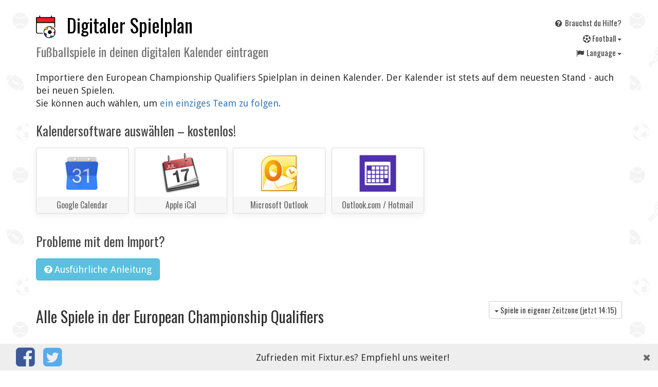

--- FILE ---
content_type: text/html; charset=UTF-8
request_url: https://fixtur.es/de/wedstrijden/european-championship-qualifiers
body_size: 6132
content:
<!DOCTYPE HTML>
<html prefix="og: http://ogp.me/ns#"
      lang="de"
>
<head>
    <meta charset="utf-8">
    <meta name="viewport" content="width=device-width, initial-scale=1, maximum-scale=1, user-scalable=no">

    <title>    Importiere den European Championship Qualifiers Spielplan in deinen Kalender, ist stets auf dem neuesten Stand
</title>

    <link rel="stylesheet" href="/css/app.css?id=34eb46308b0fd042471bb2e74137a29c" />

    <link href="https://fonts.googleapis.com/css?family=Droid+Sans|Oswald&display=swap" rel="stylesheet">

    <!-- Lazy load styles -->
        <noscript>
                    <link rel="stylesheet" href="/css/vendor/font-awesome.min.css">
            </noscript>
    <script>
        var lazyLoadFonts = ["\/css\/vendor\/font-awesome.min.css"];
    </script>

    <link rel="apple-touch-icon" sizes="180x180" href="/apple-touch-icon.png?v=Kmbao6JPly">
    <link rel="icon" type="image/png" sizes="32x32" href="/favicon-32x32.png?v=Kmbao6JPly">
    <link rel="icon" type="image/png" sizes="16x16" href="/favicon-16x16.png?v=Kmbao6JPly">
    <link rel="manifest" href="/manifest.json?v=Kmbao6JPly">
    <link rel="mask-icon" href="/safari-pinned-tab.svg?v=Kmbao6JPly" color="#5bbad5">
    <link rel="shortcut icon" href="/favicon.ico?v=Kmbao6JPly">
    <meta name="theme-color" content="#ffffff">

            <link rel="canonical" href="https://fixtur.es/de/wedstrijden/european-championship-qualifiers/ronde/1" />
    
            <link rel="alternate" hreflang="nl" href="//maak-agenda.nl/wedstrijden/european-championship-qualifiers" />
            <link rel="alternate" hreflang="en" href="//fixtur.es/en/wedstrijden/european-championship-qualifiers" />
            <link rel="alternate" hreflang="de" href="//fixtur.es/de/wedstrijden/european-championship-qualifiers" />
            <link rel="alternate" hreflang="fr" href="//fixtur.es/fr/wedstrijden/european-championship-qualifiers" />
            <link rel="alternate" hreflang="es" href="//fixtur.es/es/wedstrijden/european-championship-qualifiers" />
            <link rel="alternate" hreflang="tr" href="//fixtur.es/tr/wedstrijden/european-championship-qualifiers" />
    

    <meta property="og:type" content="website" />
    <meta property="og:site_name" content="Fixtur.es" />

    <meta property="og:title" content="    Importiere den European Championship Qualifiers Spielplan in deinen Kalender, ist stets auf dem neuesten Stand
" />
    <meta property="og:description" content="    Importiere den European Championship Qualifiers Spielplan in deinen Kalender. Der Kalender ist stets auf dem neuesten Stand - auch bei neuen Spielen.
" />
    <meta name="description" content="    Importiere den European Championship Qualifiers Spielplan in deinen Kalender. Der Kalender ist stets auf dem neuesten Stand - auch bei neuen Spielen.
">

        <meta property="og:image" content="/android-icon-192x192.png" />

<script>
     (adsbygoogle = window.adsbygoogle || []).push({
          google_ad_client: "ca-pub-7514185942922788",
          enable_page_level_ads: true
     });
</script>
<script async src="https://pagead2.googlesyndication.com/pagead/js/adsbygoogle.js"></script>

</head>
<body
        data-site="2"
>

    <div class='main container-fluid'>

                <div class='top'>
    <div class='top-title'>
        <h1>
                            <a href="https://fixtur.es/de">
                                        <img width='40' class="img logo pull-left" src="/logo.png" alt=''>
                                        Digitaler Spielplan                </a>
                <br style='clear:both'>
                <small>
                    Fußballspiele in deinen digitalen Kalender eintragen                </small>
                    </h1>
    </div>

    <div class='top-links'>

        <a class="btn btn-xs top-links-item" href="https://fixtur.es/de/help">
            <i class="fa fa-fw fa-question-circle"></i>
            Brauchst du Hilfe?        </a>

        <div class="btn-group btn-group-xs top-links-item">
            <button type="button" class="btn btn-link dropdown-toggle" data-toggle="dropdown" aria-haspopup="true" aria-expanded="false" style='float: right'>
                <i class='fa fa-futbol-o'></i>
                F<em></em>ootball <span class="caret"></span>
            </button>
            <ul class="dropdown-menu" style='min-width: 0'>
            <li><a href="https://fixtur.es/de">
                <i class='fa fa-futbol-o'></i> F<em></em>ootball</a></li>
            <li><a href="https://fixtur.es/de/formula-1">
                🏎️ Formula 1</a></li>
            <li><a href="https://fixtur.es/de/motogp">
                🏍 MotoGP
            </a></li>
            <li><a href="https://fixtur.es/de/tennis">
                🎾 Tennis
            </a></li>
            </ul>
        </div>

        <div class="btn-group btn-group-xs top-links-item">
            <button type="button" class="btn btn-link dropdown-toggle" data-toggle="dropdown" aria-haspopup="true" aria-expanded="false" style='float: right'>
                <i class="fa fa-fw fa-flag"></i>
                Language <span class="caret"></span>
            </button>
            <ul class="dropdown-menu" style='min-width: 0'>
                                                <li>
                        <a href="//maak-agenda.nl/wedstrijden/european-championship-qualifiers">
                             <i class="fa fa-fw"></i>                             Nederlands
                        </a>
                    </li>
                                                                <li>
                        <a href="//fixtur.es/en/wedstrijden/european-championship-qualifiers">
                             <i class="fa fa-fw"></i>                             English
                        </a>
                    </li>
                                                                <li>
                        <a href="//fixtur.es/de/wedstrijden/european-championship-qualifiers">
                             <i class="fa fa-fw fa-check"></i>                             Deutsch
                        </a>
                    </li>
                                                                <li>
                        <a href="//fixtur.es/fr/wedstrijden/european-championship-qualifiers">
                             <i class="fa fa-fw"></i>                             Français
                        </a>
                    </li>
                                                                <li>
                        <a href="//fixtur.es/es/wedstrijden/european-championship-qualifiers">
                             <i class="fa fa-fw"></i>                             Español
                        </a>
                    </li>
                                                                <li>
                        <a href="//fixtur.es/tr/wedstrijden/european-championship-qualifiers">
                             <i class="fa fa-fw"></i>                             Turkçe
                        </a>
                    </li>
                                        </ul>
        </div>

    </div>

</div>
        
        <div id='body'>
            
<p>
        Importiere den European Championship Qualifiers Spielplan in deinen Kalender. Der Kalender ist stets auf dem neuesten Stand - auch bei neuen Spielen.
 <br>
            Sie können auch wählen, um <a href='https://fixtur.es/de/european-championship-qualifiers'>ein einziges Team zu folgen</a>.
    </p>

<div class='calendar-buttons'>

        <h3>
        Kalendersoftware auswählen        &ndash;
        kostenlos!
    </h3>
    
    
            <a class='teamPick-tile teamPick-tile--calendar js_swapMobileLink' target='_blank'
            href='https://www.google.com/calendar/render?cid=webcal://ics.fixtur.es/v2/league/european-championship-qualifiers.ics'
            data-mobile-href='https://fixtur.es/de/inladen?calendar_url=https%3A%2F%2Fics.fixtur.es%2Fv2%2Fleague%2Feuropean-championship-qualifiers.ics'
        >
            <div class='teamPick-tile-logo' style="background-image: url(/images/calendars/google-calendar.png)" title="Google Calendar" >
            </div>
            <div class='teamPick-tile-meta'>
                Google Calendar
            </div>
        </a>
    
    
    <a class='js_loadCalLink teamPick-tile teamPick-tile--calendar' target='_blank'
        href='webcal://ics.fixtur.es/v2/league/european-championship-qualifiers.ics'
        data-href='webcal://ics.fixtur.es/v2/league/european-championship-qualifiers.ics'
    >
        <div class='teamPick-tile-logo' style="background-image: url(/images/calendars/apple-ical.png)" title="Apple iCal" >
        </div>
        <div class='teamPick-tile-meta'>
            Apple iCal
        </div>
    </a>

    
    <a class='js_loadCalLink teamPick-tile teamPick-tile--calendar' target='_blank'
        href='webcal://ics.fixtur.es/v2/league/european-championship-qualifiers.ics'
        data-href='webcal://ics.fixtur.es/v2/league/european-championship-qualifiers.ics'
    >
        <div class='teamPick-tile-logo' style="background-image: url(/images/calendars/microsoft-outlook.png)" title="Microsoft Outlook" >
        </div>
        <div class='teamPick-tile-meta'>
            Microsoft Outlook
        </div>
    </a>

    
    <a class='teamPick-tile teamPick-tile--calendar js_outlookLink' target='_blank'
         href='https://outlook.live.com/owa/?rru=addsubscription&name=European+Championship+Qualifiers&url=webcal://ics.fixtur.es/v2/league/european-championship-qualifiers.ics'
     >
        <div class='teamPick-tile-logo' style="background-image: url(/images/calendars/outlook-com.png)" title="Outlook.com" >
        </div>
        <div class='teamPick-tile-meta'>
            Outlook.com / Hotmail
        </div>
    </a>

    
</div>

<h3>Probleme mit dem Import?</h3>
<form class='js_loadCalForm' action="https://fixtur.es/de/inladen">
    <button type='submit' class='js_loadCalForm btn-info btn btn-default'>
        <i class='fa fa-question-circle'></i>
        Ausführliche Anleitung    </button>
    <input type='hidden' name='calendar_url' value='https://ics.fixtur.es/v2/league/european-championship-qualifiers.ics' />
</form>

<h2 class='pull-left'>
            Alle Spiele in der        European Championship Qualifiers
</h2>

<div class="btn-group btn-group-sm pull-right" style='margin-top: 30pt' role="group">
            <button type="button" class="btn btn-default dropdown-toggle" data-toggle="dropdown" aria-haspopup="true" aria-expanded="false">
            <span class="caret"></span>
            Spiele in eigener Zeitzone (jetzt <span id='now'>..</span>)
        </button>
        <ul class="dropdown-menu">
            <li><a href='?noTimeZoneConvert=1'>In lokaler Zeitzone anzeigen</a></li>
        </ul>
        </div>

    <div class='clearfix'></div>

        <p class='alert alert-success'>
        Dies sind die Spiele von der letzten Saison, wenn du den Kalender importierst, bekommst du allerdings automatisch die Spiele der nächsten Saison - praktisch!    </p>
    
    <noscript>
        <p class="alert alert-warning">Schalte Javascript ein um die Spielzeiten in deiner lokalen Zeit zu sehen</p>
    </noscript>

    <div class='wedstrijden table normal'>

<div>
    <div class='hidden-xs'>
        Tag    </div>
    <div>
        Datum    </div>
    <div>
        Spiel    </div>

        <div class='visible-lg'>
        Ergebnis    </div>
    
    </div>

            <div id='fi_event_116749'>
    <div class='hidden-xs'>
            Donnerstag
    </div>
    <div>
        <script type="application/ld+json">
{
    "@context": "http://schema.org",
    "@type": "SportsEvent",
    "name": "Georgien - Luxemburg (2-0)",
    "description": "European Championship Qualifiers 2024",
    "startDate" : "2024-03-21T18:00:00+01:00",
    "endDate" : "2024-03-21T19:45:00+01:00",
    "url" : "https://fixtur.es/de/wedstrijden/european-championship-qualifiers",
    "homeTeam": {
        "@type": "SportsTeam",
        "name": "Georgien"
    },
    "awayTeam": {
        "@type": "SportsTeam",
        "name": "Luxemburg"
    },
    "location" : {
        "@type" : "Place",
        "name" : "GE",
        "address" : "Stadion GE"
    },
    "eventStatus": "https://schema.org/EventScheduled"
}
</script>
        <div class='visible-xs-inline'>
                Do
        </div>

        
                    <time data-time-known="1" datetime='2024-03-21T18:00:00+01:00'>
                21 Mär 2024 18:00
                <small class='time_offset'>+01:00</small>
            </time>
        
        
            </div>

    <div>
                                        Georgien
                            -
                        Luxemburg
            
                    
                    <span class='hidden-lg'>
            (2&ndash;0)
            </span>
            </div>

        <div class='visible-lg'>
        2 &ndash; 0
    </div>
    
    
</div>
                <div id='fi_event_116745'>
    <div class='hidden-xs'>
            Donnerstag
    </div>
    <div>
        <script type="application/ld+json">
{
    "@context": "http://schema.org",
    "@type": "SportsEvent",
    "name": "Polen - Estland (5-1)",
    "description": "European Championship Qualifiers 2024",
    "startDate" : "2024-03-21T20:45:00+01:00",
    "endDate" : "2024-03-21T22:30:00+01:00",
    "url" : "https://fixtur.es/de/wedstrijden/european-championship-qualifiers",
    "homeTeam": {
        "@type": "SportsTeam",
        "name": "Polen"
    },
    "awayTeam": {
        "@type": "SportsTeam",
        "name": "Estland"
    },
    "location" : {
        "@type" : "Place",
        "name" : "PL",
        "address" : "Stadion PL"
    },
    "eventStatus": "https://schema.org/EventScheduled"
}
</script>
        <div class='visible-xs-inline'>
                Do
        </div>

        
                    <time data-time-known="1" datetime='2024-03-21T20:45:00+01:00'>
                21 Mär 2024 20:45
                <small class='time_offset'>+01:00</small>
            </time>
        
        
            </div>

    <div>
                                        Polen
                            -
                        Estland
            
                    
                    <span class='hidden-lg'>
            (5&ndash;1)
            </span>
            </div>

        <div class='visible-lg'>
        5 &ndash; 1
    </div>
    
    
</div>
                <div id='fi_event_116746'>
    <div class='hidden-xs'>
            Donnerstag
    </div>
    <div>
        <script type="application/ld+json">
{
    "@context": "http://schema.org",
    "@type": "SportsEvent",
    "name": "Wales - Finnland (4-1)",
    "description": "European Championship Qualifiers 2024",
    "startDate" : "2024-03-21T20:45:00+01:00",
    "endDate" : "2024-03-21T22:30:00+01:00",
    "url" : "https://fixtur.es/de/wedstrijden/european-championship-qualifiers",
    "homeTeam": {
        "@type": "SportsTeam",
        "name": "Wales"
    },
    "awayTeam": {
        "@type": "SportsTeam",
        "name": "Finnland"
    },
    "location" : {
        "@type" : "Place",
        "name" : "GB-WLS",
        "address" : "Stadion GB-WLS"
    },
    "eventStatus": "https://schema.org/EventScheduled"
}
</script>
        <div class='visible-xs-inline'>
                Do
        </div>

        
                    <time data-time-known="1" datetime='2024-03-21T20:45:00+01:00'>
                21 Mär 2024 20:45
                <small class='time_offset'>+01:00</small>
            </time>
        
        
            </div>

    <div>
                                        Wales
                            -
                        Finnland
            
                    
                    <span class='hidden-lg'>
            (4&ndash;1)
            </span>
            </div>

        <div class='visible-lg'>
        4 &ndash; 1
    </div>
    
    
</div>
                <div id='fi_event_116747'>
    <div class='hidden-xs'>
            Donnerstag
    </div>
    <div>
        <script type="application/ld+json">
{
    "@context": "http://schema.org",
    "@type": "SportsEvent",
    "name": "Bosnien und Herzegovina - Ukraine (1-2)",
    "description": "European Championship Qualifiers 2024",
    "startDate" : "2024-03-21T20:45:00+01:00",
    "endDate" : "2024-03-21T22:30:00+01:00",
    "url" : "https://fixtur.es/de/wedstrijden/european-championship-qualifiers",
    "homeTeam": {
        "@type": "SportsTeam",
        "name": "Bosnien und Herzegovina"
    },
    "awayTeam": {
        "@type": "SportsTeam",
        "name": "Ukraine"
    },
    "location" : {
        "@type" : "Place",
        "name" : "BA",
        "address" : "Stadion BA"
    },
    "eventStatus": "https://schema.org/EventScheduled"
}
</script>
        <div class='visible-xs-inline'>
                Do
        </div>

        
                    <time data-time-known="1" datetime='2024-03-21T20:45:00+01:00'>
                21 Mär 2024 20:45
                <small class='time_offset'>+01:00</small>
            </time>
        
        
            </div>

    <div>
                                        Bosnien und Herzegovina
                            -
                        Ukraine
            
                    
                    <span class='hidden-lg'>
            (1&ndash;2)
            </span>
            </div>

        <div class='visible-lg'>
        1 &ndash; 2
    </div>
    
    
</div>
                <div id='fi_event_116748'>
    <div class='hidden-xs'>
            Donnerstag
    </div>
    <div>
        <script type="application/ld+json">
{
    "@context": "http://schema.org",
    "@type": "SportsEvent",
    "name": "Israel - Island (1-4)",
    "description": "European Championship Qualifiers 2024",
    "startDate" : "2024-03-21T20:45:00+01:00",
    "endDate" : "2024-03-21T22:30:00+01:00",
    "url" : "https://fixtur.es/de/wedstrijden/european-championship-qualifiers",
    "homeTeam": {
        "@type": "SportsTeam",
        "name": "Israel"
    },
    "awayTeam": {
        "@type": "SportsTeam",
        "name": "Island"
    },
    "location" : {
        "@type" : "Place",
        "name" : "IL",
        "address" : "Stadion IL"
    },
    "eventStatus": "https://schema.org/EventScheduled"
}
</script>
        <div class='visible-xs-inline'>
                Do
        </div>

        
                    <time data-time-known="1" datetime='2024-03-21T20:45:00+01:00'>
                21 Mär 2024 20:45
                <small class='time_offset'>+01:00</small>
            </time>
        
        
            </div>

    <div>
                                        Israel
                            -
                        Island
            
                    
                    <span class='hidden-lg'>
            (1&ndash;4)
            </span>
            </div>

        <div class='visible-lg'>
        1 &ndash; 4
    </div>
    
    
</div>
                <div id='fi_event_116750'>
    <div class='hidden-xs'>
            Donnerstag
    </div>
    <div>
        <script type="application/ld+json">
{
    "@context": "http://schema.org",
    "@type": "SportsEvent",
    "name": "Griechenland - Kasachstan (5-0)",
    "description": "European Championship Qualifiers 2024",
    "startDate" : "2024-03-21T20:45:00+01:00",
    "endDate" : "2024-03-21T22:30:00+01:00",
    "url" : "https://fixtur.es/de/wedstrijden/european-championship-qualifiers",
    "homeTeam": {
        "@type": "SportsTeam",
        "name": "Griechenland"
    },
    "awayTeam": {
        "@type": "SportsTeam",
        "name": "Kasachstan"
    },
    "location" : {
        "@type" : "Place",
        "name" : "GR",
        "address" : "Stadion GR"
    },
    "eventStatus": "https://schema.org/EventScheduled"
}
</script>
        <div class='visible-xs-inline'>
                Do
        </div>

        
                    <time data-time-known="1" datetime='2024-03-21T20:45:00+01:00'>
                21 Mär 2024 20:45
                <small class='time_offset'>+01:00</small>
            </time>
        
        
            </div>

    <div>
                                        Griechenland
                            -
                        Kasachstan
            
                    
                    <span class='hidden-lg'>
            (5&ndash;0)
            </span>
            </div>

        <div class='visible-lg'>
        5 &ndash; 0
    </div>
    
    
</div>
    
</div>

    
            <div style='text-align: center'>
            <ul class="pagination">
        
                    <li class="disabled"><span>&laquo;</span></li>
        
        
                    
            
            
                                                                        <li class="active"><span>1</span></li>
                                                                                <li><a href="https://fixtur.es/de/wedstrijden/european-championship-qualifiers/ronde/2">2</a></li>
                                                        
        
                    <li><a href="https://fixtur.es/de/wedstrijden/european-championship-qualifiers/ronde/2" rel="next">&raquo;</a></li>
            </ul>

        </div>
    
            
<div class='sitemap'>
    <p>
        Bau deinen Spielplan und importiere ihn in Google Calendar, Apple iCal, Outlook, auf Android, iPhone oder Windows Phone.    </p>

    <p>
        <a href='https://fixtur.es/de'><i class='fa fa-futbol-o'></i> F<em></em>ootball</a>
            &mdash;
        <a href='https://fixtur.es/de/formula-1'> 🏎️ Formula 1</a>
            &mdash;
        <a href='https://fixtur.es/de/motogp'> 🏍 MotoGP</a>
            &mdash;
        <a href='https://fixtur.es/de/tennis/atp-1000'> 🎾 Tennis</a>
    </p>

    <p>
        Spielplan Saison 2025 &ndash; 2026:
                                    <a href="https://fixtur.es/de/eredivisie">Eredivisie</a>
                                        - <a href="https://fixtur.es/de/keuken-kampioen-divisie">Keuken Kampioen Divisie</a>
                            - <a href="https://fixtur.es/de/eredivisie-vrouwen">Eredivisie Vrouwen</a>
                            - <a href="https://fixtur.es/de/primera-division">Primera Division</a>
                            - <a href="https://fixtur.es/de/bundesliga">Bundesliga</a>
                            - <a href="https://fixtur.es/de/ligue-1">Ligue 1</a>
                            - <a href="https://fixtur.es/de/jupiler-pro-league">Jupiler Pro League</a>
                            - <a href="https://fixtur.es/de/premier-league">Premier League</a>
                            - <a href="https://fixtur.es/de/serie-a">Serie A</a>
                            - <a href="https://fixtur.es/de/superliga">Superliga</a>
                            - <a href="https://fixtur.es/de/scottish-premier-league">Scottish Premier League</a>
                            - <a href="https://fixtur.es/de/superleague">Superleague</a>
                            - <a href="https://fixtur.es/de/bundesliga-at">Bundesliga Österreich</a>
                            - <a href="https://fixtur.es/de/superlig">Superlig</a>
                            - <a href="https://fixtur.es/de/efl-championship">EFL Championship</a>
                            - <a href="https://fixtur.es/de/super-league-greece">Super League Greece</a>
                            - <a href="https://fixtur.es/de/liga-mx">Liga MX</a>
                            - <a href="https://fixtur.es/de/serie-a-brazil">Serie A Brazil</a>
                            - <a href="https://fixtur.es/de/primera-a">Primera A</a>
                            - <a href="https://fixtur.es/de/uefa-under-21">UEFA Under 21</a>
                            - <a href="https://fixtur.es/de/primera-division-argentina">Primera Division Argentina</a>
                            - <a href="https://fixtur.es/de/nations-league">Nations League</a>
                            - <a href="https://fixtur.es/de/irish-premier-division">Irish Premier Division</a>
                            - <a href="https://fixtur.es/de/mls-major-league-soccer">MLS</a>
                            - <a href="https://fixtur.es/de/swedish-allsvenskan">Swedish Allsvenskan</a>
                            - <a href="https://fixtur.es/de/chinese-super-league">Chinese Super League</a>
                            - <a href="https://fixtur.es/de/israel-ligat-ha-al">Israel Ligat Ha`Al</a>
                            - <a href="https://fixtur.es/de/ekstraklasa">Ekstraklasa</a>
                            - <a href="https://fixtur.es/de/danish-superligaen">Danish Superligaen</a>
                            - <a href="https://fixtur.es/de/eliteserien">Eliteserien</a>
                            - <a href="https://fixtur.es/de/veikkausliiga">Veikkausliiga</a>
                            - <a href="https://fixtur.es/de/league-one">League One</a>
                            - <a href="https://fixtur.es/de/serie-b">Serie B</a>
                            - <a href="https://fixtur.es/de/league-two">League Two</a>
                            - <a href="https://fixtur.es/de/super-league-2-greece">Super League 2 Greece</a>
                            - <a href="https://fixtur.es/de/copa-america">Copa América</a>
                            - <a href="https://fixtur.es/de/ceska-liga">Česká Liga</a>
                            - <a href="https://fixtur.es/de/slovak-super-liga">Slovak Super Liga</a>
                            - <a href="https://fixtur.es/de/scottish-championship">Scottish Championship</a>
                            - <a href="https://fixtur.es/de/fa-womens-super-league">FA Women&#039;s Super League</a>
                            - <a href="https://fixtur.es/de/uefa-women-euro-2022">UEFA Women&#039;s Euro 2022</a>
                            - <a href="https://fixtur.es/de/fifa-world-cup-qatar-2022">FIFA World Cup Qatar 2022</a>
                            - <a href="https://fixtur.es/de/africa-cup-of-nations">Africa Cup of Nations</a>
                            - <a href="https://fixtur.es/de/primera-division-femenina">Primera División Femenina</a>
                            - <a href="https://fixtur.es/de/serie-a-women">Serie A Women</a>
                            - <a href="https://fixtur.es/de/bundesliga-frauen">Bundesliga Frauen</a>
                            - <a href="https://fixtur.es/de/division-1-feminine">Division 1 Féminine</a>
                            - <a href="https://fixtur.es/de/damallsvenskan">Damallsvenskan</a>
                            - <a href="https://fixtur.es/de/segunda-division-a">Segunda División A</a>
                            - <a href="https://fixtur.es/de/scottish-league-one">Scottish League One</a>
                            - <a href="https://fixtur.es/de/scottish-league-two">Scottish League Two</a>
                            - <a href="https://fixtur.es/de/japan-j1-league">Japan - J1 League</a>
                            - <a href="https://fixtur.es/de/nifl-premiership">NIFL Premiership</a>
                            - <a href="https://fixtur.es/de/fifa-womens-world-cup-2023">FIFA Women&#039;s World Cup 2023</a>
                            - <a href="https://fixtur.es/de/european-championship-qualifiers">European Championship Qualifiers</a>
                            - <a href="https://fixtur.es/de/canadian-premier-league">Canadian Premier League</a>
                            - <a href="https://fixtur.es/de/south-korea-k-league-1">South Korea - K League 1</a>
                            - <a href="https://fixtur.es/de/usl-championship">USL Championship</a>
                            - <a href="https://fixtur.es/de/qatar-stars-league">Qatar Stars League</a>
                            - <a href="https://fixtur.es/de/saudi-professional-league">Saudi Professional League</a>
                            - <a href="https://fixtur.es/de/indonesia-liga-1">Indonesia Liga 1</a>
                            - <a href="https://fixtur.es/de/nwsl-national-womens-soccer-league">NWSL National Women&#039;s Soccer League</a>
                            - <a href="https://fixtur.es/de/fa-womens-championship">FA Women&#039;s Championship</a>
                            - <a href="https://fixtur.es/de/australia-a-league">Australia A-League</a>
                            - <a href="https://fixtur.es/de/botola-pro">Botola Pro</a>
                            - <a href="https://fixtur.es/de/south-african-premier-division">South African Premier Division</a>
                            - <a href="https://fixtur.es/de/ligue-2">Ligue 2</a>
                            - <a href="https://fixtur.es/de/mls-next-pro">MLS Next Pro</a>
                            - <a href="https://fixtur.es/de/usl-league-one">USL League One</a>
                            - <a href="https://fixtur.es/de/nisa-national-independent-soccer-association">NISA</a>
                            - <a href="https://fixtur.es/de/2-bundesliga">2. Bundesliga</a>
                            - <a href="https://fixtur.es/de/tweede-divisie">Tweede divisie</a>
                            - <a href="https://fixtur.es/de/womens-nations-league">Women&#039;s Nations League</a>
                            - <a href="https://fixtur.es/de/uefa-euro-2024-germany">UEFA Euro 2024 Germany</a>
                            - <a href="https://fixtur.es/de/afc-asian-cup">AFC Asian Cup</a>
                            - <a href="https://fixtur.es/de/european-championship-qualifiers-women">European Championship Qualifiers Women</a>
                            - <a href="https://fixtur.es/de/olympic-football">Olympic Football</a>
                            - <a href="https://fixtur.es/de/womens-olympic-football-int">Women&#039;s Olympic Football</a>
                            - <a href="https://fixtur.es/de/meistriliiga">Meistriliiga</a>
                            - <a href="https://fixtur.es/de/pierwsza-liga">I liga</a>
                            - <a href="https://fixtur.es/de/turkiye-tff-1-lig">Türkiye TFF 1. Lig</a>
                            - <a href="https://fixtur.es/de/croatia-hnl">Croatia HNL</a>
                            - <a href="https://fixtur.es/de/romania-liga-i">Romania Liga I</a>
                            - <a href="https://fixtur.es/de/ukraine-premjer-liha">Ukraine Premjer Liha</a>
                            - <a href="https://fixtur.es/de/ecuador-primera-categoria-serie-a">Ecuador Primera Categoría Serie A</a>
                            - <a href="https://fixtur.es/de/fifa-club-world-cup">FIFA Club World Cup</a>
                            - <a href="https://fixtur.es/de/paraguay-primera-division">Paraguay Primera División</a>
                            - <a href="https://fixtur.es/de/primera-division-de-chile">Primera División de Chile</a>
                            - <a href="https://fixtur.es/de/serie-b-brazil">Serie B Brazil</a>
                            - <a href="https://fixtur.es/de/uefa-womens-euro-2025">UEFA Women&#039;s EURO 2025</a>
                            - <a href="https://fixtur.es/de/uruguay-primera-division">Uruguay Primera División</a>
                            - <a href="https://fixtur.es/de/serbia-superliga">Serbia SuperLiga</a>
                            - <a href="https://fixtur.es/de/slovenia-prvaliga">Slovenia PrvaLiga</a>
                            - <a href="https://fixtur.es/de/fifa-world-cup-2026">FIFA World Cup 2026</a>
                </p>

    <p>
        ✓&nbsp;Spiele ✓&nbsp;Spielplan ✓&nbsp;Ergebnisse ✓&nbsp;Aktueller Stand    </p>

    <p>
        <a href="https://fixtur.es/de/help">Kontakt und Hilfe</a> &ndash;
        <a href="https://fixtur.es/de/privacy">Privacy policy</a> &ndash;
        Copyright © 2015&ndash;2026 <a href='https://agendamakers.nl'>De Agendamakers B.V.</a> &ndash;
        <a href='mailto:info@agendamakers.nl'>info@agendamakers.nl</a>
    </p>
</div>

<footer class='container-fluid'>
    <p>Zufrieden<span class='hidden-xs'> mit Fixtur.es</span>?<span class='hidden-xs'> Empfiehl uns weiter!</span></p>
    <a class='social whatsapp pull-left' href="whatsapp://send?text=Einfach+und+schnell+Fu%C3%9Fballspiele+in+deinen+digitalen+Kalender+eintragen+mit+https%3A%2F%2Ffixtur.es%2Fde%2F"><i class="fa fa-whatsapp"></i></a>
    <a class='social facebook pull-left' href="https://www.facebook.com/sharer/sharer.php?u=https://fixtur.es"><i class="fa fa-facebook-square"></i></a>
    <a class='social twitter pull-left' href="https://twitter.com/home?status=Einfach+und+schnell+Fu%C3%9Fballspiele+in+deinen+digitalen+Kalender+eintragen+mit+https%3A%2F%2Ffixtur.es%2Fde%2F"><i class="fa fa-twitter-square"></i></a>
    <a class='close-me pull-right'><i class="fa fa-times"></i></a>
</footer>
<script type="text/javascript">
    if(typeof window.orientation !== 'undefined') { document.getElementsByClassName('whatsapp')[0].style.display = 'block' }
</script>

        </div>

    </div>

    <script src="/js/vendor/jquery.min.js"></script>
    <script src="/js/vendor/bootstrap.min.js"></script>
    <script src="/js/vendor/moment-with-locales.min.js"></script>

    

    <script src='/js/app.js?id=17055787e822498267a989d28b18b4df'></script>

        
    <noscript><p><img src="https://metrics.agendamakers.nl/piwik.php?idsite=2" style="border:0;" alt="" /></p></noscript>

</body>
</html>


--- FILE ---
content_type: text/html; charset=utf-8
request_url: https://www.google.com/recaptcha/api2/aframe
body_size: 249
content:
<!DOCTYPE HTML><html><head><meta http-equiv="content-type" content="text/html; charset=UTF-8"></head><body><script nonce="Utl9CevXxtnQ5OznLumKuw">/** Anti-fraud and anti-abuse applications only. See google.com/recaptcha */ try{var clients={'sodar':'https://pagead2.googlesyndication.com/pagead/sodar?'};window.addEventListener("message",function(a){try{if(a.source===window.parent){var b=JSON.parse(a.data);var c=clients[b['id']];if(c){var d=document.createElement('img');d.src=c+b['params']+'&rc='+(localStorage.getItem("rc::a")?sessionStorage.getItem("rc::b"):"");window.document.body.appendChild(d);sessionStorage.setItem("rc::e",parseInt(sessionStorage.getItem("rc::e")||0)+1);localStorage.setItem("rc::h",'1769091337284');}}}catch(b){}});window.parent.postMessage("_grecaptcha_ready", "*");}catch(b){}</script></body></html>